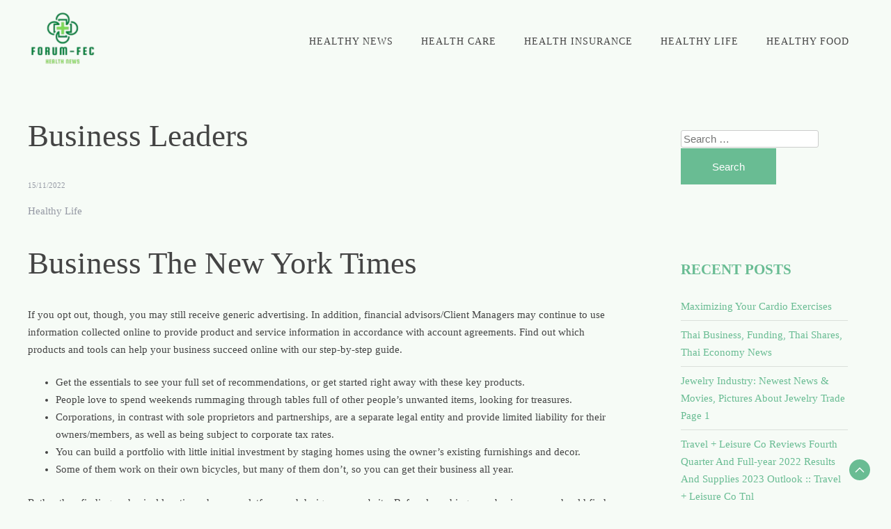

--- FILE ---
content_type: text/html; charset=UTF-8
request_url: https://forum-fec.net/business-leaders.html
body_size: 17614
content:
<!doctype html><html lang="en-US" prefix="og: https://ogp.me/ns#"><head><script data-no-optimize="1">var litespeed_docref=sessionStorage.getItem("litespeed_docref");litespeed_docref&&(Object.defineProperty(document,"referrer",{get:function(){return litespeed_docref}}),sessionStorage.removeItem("litespeed_docref"));</script> <meta charset="UTF-8"><meta name="viewport" content="width=device-width, initial-scale=1"><link rel="profile" href="https://gmpg.org/xfn/11"><title>Business Leaders - F-F</title><meta name="description" content="If you opt out, though, you may still receive generic advertising. In addition, financial advisors/Client Managers may continue to use information collected"/><meta name="robots" content="index, follow, max-snippet:-1, max-video-preview:-1, max-image-preview:large"/><link rel="canonical" href="https://forum-fec.net/business-leaders.html" /><meta property="og:locale" content="en_US" /><meta property="og:type" content="article" /><meta property="og:title" content="Business Leaders - F-F" /><meta property="og:description" content="If you opt out, though, you may still receive generic advertising. In addition, financial advisors/Client Managers may continue to use information collected" /><meta property="og:url" content="https://forum-fec.net/business-leaders.html" /><meta property="og:site_name" content="F-F" /><meta property="article:section" content="Healthy Life" /><meta property="og:updated_time" content="2024-07-25T10:33:01+07:00" /><meta property="article:published_time" content="2022-11-15T10:48:00+07:00" /><meta property="article:modified_time" content="2024-07-25T10:33:01+07:00" /><meta name="twitter:card" content="summary_large_image" /><meta name="twitter:title" content="Business Leaders - F-F" /><meta name="twitter:description" content="If you opt out, though, you may still receive generic advertising. In addition, financial advisors/Client Managers may continue to use information collected" /><meta name="twitter:label1" content="Written by" /><meta name="twitter:data1" content="Ulfa" /><meta name="twitter:label2" content="Time to read" /><meta name="twitter:data2" content="4 minutes" /> <script type="application/ld+json" class="rank-math-schema-pro">{"@context":"https://schema.org","@graph":[{"@type":["Person","Organization"],"@id":"https://forum-fec.net/#person","name":"GH","logo":{"@type":"ImageObject","@id":"https://forum-fec.net/#logo","url":"https://forum-fec.net/wp-content/uploads/2024/07/cropped-healthyku__2_-removebg-preview.png","contentUrl":"https://forum-fec.net/wp-content/uploads/2024/07/cropped-healthyku__2_-removebg-preview.png","caption":"GH","inLanguage":"en-US"},"image":{"@type":"ImageObject","@id":"https://forum-fec.net/#logo","url":"https://forum-fec.net/wp-content/uploads/2024/07/cropped-healthyku__2_-removebg-preview.png","contentUrl":"https://forum-fec.net/wp-content/uploads/2024/07/cropped-healthyku__2_-removebg-preview.png","caption":"GH","inLanguage":"en-US"}},{"@type":"WebSite","@id":"https://forum-fec.net/#website","url":"https://forum-fec.net","name":"GH","publisher":{"@id":"https://forum-fec.net/#person"},"inLanguage":"en-US"},{"@type":"WebPage","@id":"https://forum-fec.net/business-leaders.html#webpage","url":"https://forum-fec.net/business-leaders.html","name":"Business Leaders - F-F","datePublished":"2022-11-15T10:48:00+07:00","dateModified":"2024-07-25T10:33:01+07:00","isPartOf":{"@id":"https://forum-fec.net/#website"},"inLanguage":"en-US"},{"@type":"Person","@id":"https://forum-fec.net/author/ulfa","name":"Ulfa","url":"https://forum-fec.net/author/ulfa","image":{"@type":"ImageObject","@id":"https://secure.gravatar.com/avatar/878a048e06d6d0503f84665fd4e01679193a59026490fe7af11df282fef1c053?s=96&amp;d=mm&amp;r=g","url":"https://secure.gravatar.com/avatar/878a048e06d6d0503f84665fd4e01679193a59026490fe7af11df282fef1c053?s=96&amp;d=mm&amp;r=g","caption":"Ulfa","inLanguage":"en-US"},"sameAs":["https://forum-fec.net/"]},{"@type":"BlogPosting","headline":"Business Leaders - F-F","datePublished":"2022-11-15T10:48:00+07:00","dateModified":"2024-07-25T10:33:01+07:00","articleSection":"Healthy Life","author":{"@id":"https://forum-fec.net/author/ulfa","name":"Ulfa"},"publisher":{"@id":"https://forum-fec.net/#person"},"description":"If you opt out, though, you may still receive generic advertising. In addition, financial advisors/Client Managers may continue to use information collected","name":"Business Leaders - F-F","@id":"https://forum-fec.net/business-leaders.html#richSnippet","isPartOf":{"@id":"https://forum-fec.net/business-leaders.html#webpage"},"inLanguage":"en-US","mainEntityOfPage":{"@id":"https://forum-fec.net/business-leaders.html#webpage"}}]}</script> <link rel='dns-prefetch' href='//fonts.googleapis.com' /><link rel="alternate" type="application/rss+xml" title="F-F &raquo; Feed" href="https://forum-fec.net/feed" /><link rel="alternate" title="oEmbed (JSON)" type="application/json+oembed" href="https://forum-fec.net/wp-json/oembed/1.0/embed?url=https%3A%2F%2Fforum-fec.net%2Fbusiness-leaders.html" /><link rel="alternate" title="oEmbed (XML)" type="text/xml+oembed" href="https://forum-fec.net/wp-json/oembed/1.0/embed?url=https%3A%2F%2Fforum-fec.net%2Fbusiness-leaders.html&#038;format=xml" /><style id='wp-img-auto-sizes-contain-inline-css'>img:is([sizes=auto i],[sizes^="auto," i]){contain-intrinsic-size:3000px 1500px}
/*# sourceURL=wp-img-auto-sizes-contain-inline-css */</style><link data-optimized="2" rel="stylesheet" href="https://forum-fec.net/wp-content/litespeed/css/c300e1345903fa6028b914a95c84d4fe.css?ver=21fa8" /><style id='wp-emoji-styles-inline-css'>img.wp-smiley, img.emoji {
		display: inline !important;
		border: none !important;
		box-shadow: none !important;
		height: 1em !important;
		width: 1em !important;
		margin: 0 0.07em !important;
		vertical-align: -0.1em !important;
		background: none !important;
		padding: 0 !important;
	}
/*# sourceURL=wp-emoji-styles-inline-css */</style><style id='wp-block-tag-cloud-inline-css'>.wp-block-tag-cloud{box-sizing:border-box}.wp-block-tag-cloud.aligncenter{justify-content:center;text-align:center}.wp-block-tag-cloud a{display:inline-block;margin-right:5px}.wp-block-tag-cloud span{display:inline-block;margin-left:5px;text-decoration:none}:root :where(.wp-block-tag-cloud.is-style-outline){display:flex;flex-wrap:wrap;gap:1ch}:root :where(.wp-block-tag-cloud.is-style-outline a){border:1px solid;font-size:unset!important;margin-right:0;padding:1ch 2ch;text-decoration:none!important}
/*# sourceURL=https://forum-fec.net/wp-includes/blocks/tag-cloud/style.min.css */</style><style id='global-styles-inline-css'>:root{--wp--preset--aspect-ratio--square: 1;--wp--preset--aspect-ratio--4-3: 4/3;--wp--preset--aspect-ratio--3-4: 3/4;--wp--preset--aspect-ratio--3-2: 3/2;--wp--preset--aspect-ratio--2-3: 2/3;--wp--preset--aspect-ratio--16-9: 16/9;--wp--preset--aspect-ratio--9-16: 9/16;--wp--preset--color--black: #000000;--wp--preset--color--cyan-bluish-gray: #abb8c3;--wp--preset--color--white: #ffffff;--wp--preset--color--pale-pink: #f78da7;--wp--preset--color--vivid-red: #cf2e2e;--wp--preset--color--luminous-vivid-orange: #ff6900;--wp--preset--color--luminous-vivid-amber: #fcb900;--wp--preset--color--light-green-cyan: #7bdcb5;--wp--preset--color--vivid-green-cyan: #00d084;--wp--preset--color--pale-cyan-blue: #8ed1fc;--wp--preset--color--vivid-cyan-blue: #0693e3;--wp--preset--color--vivid-purple: #9b51e0;--wp--preset--gradient--vivid-cyan-blue-to-vivid-purple: linear-gradient(135deg,rgb(6,147,227) 0%,rgb(155,81,224) 100%);--wp--preset--gradient--light-green-cyan-to-vivid-green-cyan: linear-gradient(135deg,rgb(122,220,180) 0%,rgb(0,208,130) 100%);--wp--preset--gradient--luminous-vivid-amber-to-luminous-vivid-orange: linear-gradient(135deg,rgb(252,185,0) 0%,rgb(255,105,0) 100%);--wp--preset--gradient--luminous-vivid-orange-to-vivid-red: linear-gradient(135deg,rgb(255,105,0) 0%,rgb(207,46,46) 100%);--wp--preset--gradient--very-light-gray-to-cyan-bluish-gray: linear-gradient(135deg,rgb(238,238,238) 0%,rgb(169,184,195) 100%);--wp--preset--gradient--cool-to-warm-spectrum: linear-gradient(135deg,rgb(74,234,220) 0%,rgb(151,120,209) 20%,rgb(207,42,186) 40%,rgb(238,44,130) 60%,rgb(251,105,98) 80%,rgb(254,248,76) 100%);--wp--preset--gradient--blush-light-purple: linear-gradient(135deg,rgb(255,206,236) 0%,rgb(152,150,240) 100%);--wp--preset--gradient--blush-bordeaux: linear-gradient(135deg,rgb(254,205,165) 0%,rgb(254,45,45) 50%,rgb(107,0,62) 100%);--wp--preset--gradient--luminous-dusk: linear-gradient(135deg,rgb(255,203,112) 0%,rgb(199,81,192) 50%,rgb(65,88,208) 100%);--wp--preset--gradient--pale-ocean: linear-gradient(135deg,rgb(255,245,203) 0%,rgb(182,227,212) 50%,rgb(51,167,181) 100%);--wp--preset--gradient--electric-grass: linear-gradient(135deg,rgb(202,248,128) 0%,rgb(113,206,126) 100%);--wp--preset--gradient--midnight: linear-gradient(135deg,rgb(2,3,129) 0%,rgb(40,116,252) 100%);--wp--preset--font-size--small: 13px;--wp--preset--font-size--medium: 20px;--wp--preset--font-size--large: 36px;--wp--preset--font-size--x-large: 42px;--wp--preset--spacing--20: 0.44rem;--wp--preset--spacing--30: 0.67rem;--wp--preset--spacing--40: 1rem;--wp--preset--spacing--50: 1.5rem;--wp--preset--spacing--60: 2.25rem;--wp--preset--spacing--70: 3.38rem;--wp--preset--spacing--80: 5.06rem;--wp--preset--shadow--natural: 6px 6px 9px rgba(0, 0, 0, 0.2);--wp--preset--shadow--deep: 12px 12px 50px rgba(0, 0, 0, 0.4);--wp--preset--shadow--sharp: 6px 6px 0px rgba(0, 0, 0, 0.2);--wp--preset--shadow--outlined: 6px 6px 0px -3px rgb(255, 255, 255), 6px 6px rgb(0, 0, 0);--wp--preset--shadow--crisp: 6px 6px 0px rgb(0, 0, 0);}:where(.is-layout-flex){gap: 0.5em;}:where(.is-layout-grid){gap: 0.5em;}body .is-layout-flex{display: flex;}.is-layout-flex{flex-wrap: wrap;align-items: center;}.is-layout-flex > :is(*, div){margin: 0;}body .is-layout-grid{display: grid;}.is-layout-grid > :is(*, div){margin: 0;}:where(.wp-block-columns.is-layout-flex){gap: 2em;}:where(.wp-block-columns.is-layout-grid){gap: 2em;}:where(.wp-block-post-template.is-layout-flex){gap: 1.25em;}:where(.wp-block-post-template.is-layout-grid){gap: 1.25em;}.has-black-color{color: var(--wp--preset--color--black) !important;}.has-cyan-bluish-gray-color{color: var(--wp--preset--color--cyan-bluish-gray) !important;}.has-white-color{color: var(--wp--preset--color--white) !important;}.has-pale-pink-color{color: var(--wp--preset--color--pale-pink) !important;}.has-vivid-red-color{color: var(--wp--preset--color--vivid-red) !important;}.has-luminous-vivid-orange-color{color: var(--wp--preset--color--luminous-vivid-orange) !important;}.has-luminous-vivid-amber-color{color: var(--wp--preset--color--luminous-vivid-amber) !important;}.has-light-green-cyan-color{color: var(--wp--preset--color--light-green-cyan) !important;}.has-vivid-green-cyan-color{color: var(--wp--preset--color--vivid-green-cyan) !important;}.has-pale-cyan-blue-color{color: var(--wp--preset--color--pale-cyan-blue) !important;}.has-vivid-cyan-blue-color{color: var(--wp--preset--color--vivid-cyan-blue) !important;}.has-vivid-purple-color{color: var(--wp--preset--color--vivid-purple) !important;}.has-black-background-color{background-color: var(--wp--preset--color--black) !important;}.has-cyan-bluish-gray-background-color{background-color: var(--wp--preset--color--cyan-bluish-gray) !important;}.has-white-background-color{background-color: var(--wp--preset--color--white) !important;}.has-pale-pink-background-color{background-color: var(--wp--preset--color--pale-pink) !important;}.has-vivid-red-background-color{background-color: var(--wp--preset--color--vivid-red) !important;}.has-luminous-vivid-orange-background-color{background-color: var(--wp--preset--color--luminous-vivid-orange) !important;}.has-luminous-vivid-amber-background-color{background-color: var(--wp--preset--color--luminous-vivid-amber) !important;}.has-light-green-cyan-background-color{background-color: var(--wp--preset--color--light-green-cyan) !important;}.has-vivid-green-cyan-background-color{background-color: var(--wp--preset--color--vivid-green-cyan) !important;}.has-pale-cyan-blue-background-color{background-color: var(--wp--preset--color--pale-cyan-blue) !important;}.has-vivid-cyan-blue-background-color{background-color: var(--wp--preset--color--vivid-cyan-blue) !important;}.has-vivid-purple-background-color{background-color: var(--wp--preset--color--vivid-purple) !important;}.has-black-border-color{border-color: var(--wp--preset--color--black) !important;}.has-cyan-bluish-gray-border-color{border-color: var(--wp--preset--color--cyan-bluish-gray) !important;}.has-white-border-color{border-color: var(--wp--preset--color--white) !important;}.has-pale-pink-border-color{border-color: var(--wp--preset--color--pale-pink) !important;}.has-vivid-red-border-color{border-color: var(--wp--preset--color--vivid-red) !important;}.has-luminous-vivid-orange-border-color{border-color: var(--wp--preset--color--luminous-vivid-orange) !important;}.has-luminous-vivid-amber-border-color{border-color: var(--wp--preset--color--luminous-vivid-amber) !important;}.has-light-green-cyan-border-color{border-color: var(--wp--preset--color--light-green-cyan) !important;}.has-vivid-green-cyan-border-color{border-color: var(--wp--preset--color--vivid-green-cyan) !important;}.has-pale-cyan-blue-border-color{border-color: var(--wp--preset--color--pale-cyan-blue) !important;}.has-vivid-cyan-blue-border-color{border-color: var(--wp--preset--color--vivid-cyan-blue) !important;}.has-vivid-purple-border-color{border-color: var(--wp--preset--color--vivid-purple) !important;}.has-vivid-cyan-blue-to-vivid-purple-gradient-background{background: var(--wp--preset--gradient--vivid-cyan-blue-to-vivid-purple) !important;}.has-light-green-cyan-to-vivid-green-cyan-gradient-background{background: var(--wp--preset--gradient--light-green-cyan-to-vivid-green-cyan) !important;}.has-luminous-vivid-amber-to-luminous-vivid-orange-gradient-background{background: var(--wp--preset--gradient--luminous-vivid-amber-to-luminous-vivid-orange) !important;}.has-luminous-vivid-orange-to-vivid-red-gradient-background{background: var(--wp--preset--gradient--luminous-vivid-orange-to-vivid-red) !important;}.has-very-light-gray-to-cyan-bluish-gray-gradient-background{background: var(--wp--preset--gradient--very-light-gray-to-cyan-bluish-gray) !important;}.has-cool-to-warm-spectrum-gradient-background{background: var(--wp--preset--gradient--cool-to-warm-spectrum) !important;}.has-blush-light-purple-gradient-background{background: var(--wp--preset--gradient--blush-light-purple) !important;}.has-blush-bordeaux-gradient-background{background: var(--wp--preset--gradient--blush-bordeaux) !important;}.has-luminous-dusk-gradient-background{background: var(--wp--preset--gradient--luminous-dusk) !important;}.has-pale-ocean-gradient-background{background: var(--wp--preset--gradient--pale-ocean) !important;}.has-electric-grass-gradient-background{background: var(--wp--preset--gradient--electric-grass) !important;}.has-midnight-gradient-background{background: var(--wp--preset--gradient--midnight) !important;}.has-small-font-size{font-size: var(--wp--preset--font-size--small) !important;}.has-medium-font-size{font-size: var(--wp--preset--font-size--medium) !important;}.has-large-font-size{font-size: var(--wp--preset--font-size--large) !important;}.has-x-large-font-size{font-size: var(--wp--preset--font-size--x-large) !important;}
/*# sourceURL=global-styles-inline-css */</style><style id='classic-theme-styles-inline-css'>/*! This file is auto-generated */
.wp-block-button__link{color:#fff;background-color:#32373c;border-radius:9999px;box-shadow:none;text-decoration:none;padding:calc(.667em + 2px) calc(1.333em + 2px);font-size:1.125em}.wp-block-file__button{background:#32373c;color:#fff;text-decoration:none}
/*# sourceURL=/wp-includes/css/classic-themes.min.css */</style><style id='city-girl-inline-css'>body,.site-header{background:#f6fbf6;}
:root { --site-title-color: #69bc93; }
:root { --secondary-color: #69bc93; }
:root { --primary-color: #69bc93; }
:root { --light-color: #ffffff; }
:root { --grey-color: #969aa5; }
:root { --dark-color: #444444; }
:root { --site-identity-font-family: Cormorant; }
:root { --primary-font: Proza Libre; }
:root { --secondary-font: Cormorant; }
:root { --logo-size: 100px; }
:root { --site-identity-font-size: 30px; }
html,body{font-size:15px;}
:root { --font-weight: 400; }
:root { --line-height: 1.7; }
:root { --container-width: 1400px; }
/*# sourceURL=city-girl-inline-css */</style> <script type="litespeed/javascript" data-src="https://forum-fec.net/wp-includes/js/jquery/jquery.min.js?ver=3.7.1" id="jquery-core-js"></script> <link rel="https://api.w.org/" href="https://forum-fec.net/wp-json/" /><link rel="alternate" title="JSON" type="application/json" href="https://forum-fec.net/wp-json/wp/v2/posts/33197" /><link rel="EditURI" type="application/rsd+xml" title="RSD" href="https://forum-fec.net/xmlrpc.php?rsd" /><meta name="generator" content="WordPress 6.9" /><link rel='shortlink' href='https://forum-fec.net/?p=33197' /><link rel='dns-prefetch' href='https://i0.wp.com/'><link rel='preconnect' href='https://i0.wp.com/' crossorigin><link rel='dns-prefetch' href='https://i1.wp.com/'><link rel='preconnect' href='https://i1.wp.com/' crossorigin><link rel='dns-prefetch' href='https://i2.wp.com/'><link rel='preconnect' href='https://i2.wp.com/' crossorigin><link rel='dns-prefetch' href='https://i3.wp.com/'><link rel='preconnect' href='https://i3.wp.com/' crossorigin><link rel="icon" href="https://forum-fec.net/wp-content/uploads/2024/07/cropped-healthyku__2_-removebg-preview.png" sizes="32x32" /><link rel="icon" href="https://forum-fec.net/wp-content/uploads/2024/07/cropped-healthyku__2_-removebg-preview.png" sizes="192x192" /><link rel="apple-touch-icon" href="https://forum-fec.net/wp-content/uploads/2024/07/cropped-healthyku__2_-removebg-preview.png" /><meta name="msapplication-TileImage" content="https://forum-fec.net/wp-content/uploads/2024/07/cropped-healthyku__2_-removebg-preview.png" /></head><body class="wp-singular post-template-default single single-post postid-33197 single-format-standard wp-custom-logo wp-embed-responsive wp-theme-city-girl">
<a class="skip-link screen-reader-text" href="#primary">Skip to content</a><header id="masthead" class="site-header sticky-header"><div class="header-wrapper"><div class="container"><div class="site-header-wrapper"><div class="site-branding"><a href="https://forum-fec.net/" class="custom-logo-link" rel="home"><img data-lazyloaded="1" src="[data-uri]" width="128" height="104" data-src="https://forum-fec.net/wp-content/uploads/2024/07/cropped-healthyku__2_-removebg-preview.png" class="custom-logo" alt="F-F" decoding="async" /></a><div class="site-identity"></div></div><nav id="site-navigation" class="main-navigation">
<button id="nav-icon3" class="menu-toggle" aria-controls="primary-menu" aria-expanded="false"><span></span>
<span></span>
<span></span>
<span></span>
</button><div class="menu-secondary-menu-container"><ul id="primary-menu" class="menu"><li id="menu-item-37178" class="menu-item menu-item-type-taxonomy menu-item-object-category menu-item-37178"><a href="https://forum-fec.net/category/healthy-news">Healthy News</a></li><li id="menu-item-37179" class="menu-item menu-item-type-taxonomy menu-item-object-category menu-item-37179"><a href="https://forum-fec.net/category/health-care">Health Care</a></li><li id="menu-item-37180" class="menu-item menu-item-type-taxonomy menu-item-object-category menu-item-37180"><a href="https://forum-fec.net/category/health-insurance">Health Insurance</a></li><li id="menu-item-37181" class="menu-item menu-item-type-taxonomy menu-item-object-category current-post-ancestor current-menu-parent current-post-parent menu-item-37181"><a href="https://forum-fec.net/category/healthy-life">Healthy Life</a></li><li id="menu-item-37182" class="menu-item menu-item-type-taxonomy menu-item-object-category menu-item-37182"><a href="https://forum-fec.net/category/healthy-food">Healthy Food</a></li></ul></div></nav></div></div></div></header><div id="primary" class="inside-page content-area"><div class="container"><div class="main-wrapper"><section class="page-section full-width-view"><div class="detail-content"><h1 class="page-title">Business Leaders</h1><div class="single-post"><div class="post-content"><div class="ihead info"><ul class="list-inline"><li class="post-date"><i class="icon-calendar"></i> <a href="https://forum-fec.net/2022/11/15">15/11/2022</a></li></ul></div><div class="category">
<a href="https://forum-fec.net/category/healthy-life">Healthy Life</a></div><article><div class="inner-article-content"><h1>Business The New York Times</h1><p>If you opt out, though, you may still receive generic advertising. In addition, financial advisors/Client Managers may continue to use information collected online to provide product and service information in accordance with account agreements. Find out which products and tools can help your business succeed online with our step-by-step guide.</p><ul><li>Get the essentials to see your full set of recommendations, or get started right away with these key products.</li><li>People love to spend weekends rummaging through tables full of other people&#8217;s unwanted items, looking for treasures.</li><li>Corporations, in contrast with sole proprietors and partnerships, are a separate legal entity and provide limited liability for their owners/members, as well as being subject to corporate tax rates.</li><li>You can build a portfolio with little initial investment by staging homes using the owner’s existing furnishings and decor.</li><li>Some of them work on their own bicycles, but many of them don&#8217;t, so you can get their business all year.</li></ul><p>Rather than finding a physical location, choose a platform and design your website. Before launching your business, you should find a way to build up your target market, whether that&#8217;s through traditional marketing means or more creative ways like social media. The Small Business Administration uses the number of employees working at a company and its annual revenue to formally define a small business. For 229 industry sectors, from engineering and manufacturing to food service and real estate, the SBA sets sizing standards every five years. The term business refers to an organization or enterprising entity engaged in commercial, industrial, or professional activities.</p><p>While you can open a physical store, you can easily start online — and if that proves profitable, you can open up a local shop. Set your own hours, choose your projects, and build a portfolio and business you’re proud of.  From website design to blog graphics and more, many companies seek out experienced graphic designers for support on a variety of projects.</p><p>There are alternative service providers in  the market that may offer similar products. Merchant Services are provided by Wells Fargo Merchant Services L.L.C. and Wells Fargo Bank, N.A. Merchant Services are not deposit products. Wells Fargo Merchant Services L.L.C. does not offer deposit products and its services are not guaranteed or insured by the FDIC or any other governmental agency. Merchant Services are subject to application, credit review of the business and its owners, and approval.</p><h3>Fox Business Network</h3><p>This figure was driven by online sales through its e-commerce segment and international sales, which were primarily recorded in Mexico and Canada. The company reported net sales of $297.3 billion in 2021, driven primarily by its product segment. Founded in 1977 by Steve Jobs and Steve Wozniak, Apple became the first publicly-traded company whose value hit $1 trillion. The term <a href="https://www.nikefactoryoutletshoesonline.com" target="_blank" rel="noopener">Business</a> often refers to an entity that operates for commercial, industrial, or professional reasons. The concept begins with an idea and a name, and extensive market research may be required to determine how feasible it is to turn the idea into a business. Capital may be raised through private means, by an initial public offering or IPO on a stock exchange, or in other ways.</p><p>Do you have a room that has its own bathroom and is private from the rest of the living space? Are you near attractions such as a tourist area, sports stadium or venue for a large annual event? Or is your home in the country with spring peepers, summer crickets and crisp fall nights that could give a city-dweller a weekend of peaceful living? Say you can rent the room for $150 a night for Friday and Saturday nights 48 weeks a year&#8211;that&#8217;s $14,400 in revenue! You will need to learn how to work with all kinds of carpet fabrics, from synthetic to wool carpets.</p><p>She most recently worked at Duke University and is the owner of Peggy James, CPA, PLLC, serving small businesses, nonprofits, solopreneurs, freelancers, and individuals. Generally, corporations are required to pay tax just like  &#8220;real&#8221; people. The efficient and effective operation of a business, and study of this subject, is called management.</p><p>And the Apple developer platform gives businesses the power to create custom solutions that the world has yet to see. Perhaps you have children of your own and the idea of taking care of a few more for part of the day appeals to you. Many people prefer the option of their child being cared for in a home environment while they are at work, as opposed to a more institutional-like setting. These things mean that a home-based childcare business can get off and running immediately.</p><p>You need to decide whether you will sell your herbs as live plants, picked or cut in bunches and packed, or dried. If you plan to market to cooks instead of gardeners, you will want to sell your herbs either fresh cut and packed in sealed bags, or dried and sold in baggies. You can also consider a &#8220;pick-your-own&#8221; arrangement; however, be aware that herbs are more delicate than most P.Y.O. products.</p></div></article></div><div class="ifoot info"><div class="tags"></div></div></div><nav class="navigation post-navigation" aria-label="Posts"><h2 class="screen-reader-text">Post navigation</h2><div class="nav-links"><div class="nav-previous"><a href="https://forum-fec.net/visitraleigh-insider.html" rel="prev">visitRaleigh insider</a></div><div class="nav-next"><a href="https://forum-fec.net/giga-scaling-low-carbon-batteries-a-chat-with-northvolt-ceo-peter-carlsson.html" rel="next">Giga-scaling low-carbon batteries: A chat with Northvolt CEO Peter Carlsson</a></div></div></nav></div></section><div class="sidebar"><aside id="secondary" class="widget-area"><section id="search-2" class="widget widget_search"><form role="search" method="get" class="search-form" action="https://forum-fec.net/">
<label>
<span class="screen-reader-text">Search for:</span>
<input type="search" class="search-field" placeholder="Search &hellip;" value="" name="s" />
</label>
<input type="submit" class="search-submit" value="Search" /></form></section><section id="recent-posts-2" class="widget widget_recent_entries"><h4 class="widget-title">Recent Posts</h4><ul><li>
<a href="https://forum-fec.net/maximizing-your-cardio-exercises.html">Maximizing Your Cardio Exercises</a></li><li>
<a href="https://forum-fec.net/thai-business-funding-thai-shares-thai-economy-news.html">Thai Business, Funding, Thai Shares, Thai Economy News</a></li><li>
<a href="https://forum-fec.net/jewelry-industry-newest-news-movies-pictures-about-jewelry-trade-page-1.html">Jewelry Industry: Newest News &#038; Movies, Pictures About Jewelry Trade Page 1</a></li><li>
<a href="https://forum-fec.net/travel-leisure-co-reviews-fourth-quarter-and-full-year-2022-results-and-supplies-2023-outlook-travel-leisure-co-tnl.html">Travel + Leisure Co  Reviews Fourth Quarter And Full-year 2022 Results And Supplies 2023 Outlook :: Travel + Leisure Co Tnl</a></li><li>
<a href="https://forum-fec.net/the-news-you-should-use.html">The News You Should Use</a></li></ul></section><section id="nav_menu-2" class="widget widget_nav_menu"><h4 class="widget-title">About Us</h4><div class="menu-about-us-container"><ul id="menu-about-us" class="menu"><li id="menu-item-10011090" class="menu-item menu-item-type-post_type menu-item-object-page menu-item-10011090"><a href="https://forum-fec.net/contact-us">Contact Us</a></li><li id="menu-item-10011091" class="menu-item menu-item-type-post_type menu-item-object-page menu-item-10011091"><a href="https://forum-fec.net/disclosure-policy">Disclosure Policy</a></li><li id="menu-item-10011092" class="menu-item menu-item-type-post_type menu-item-object-page menu-item-10011092"><a href="https://forum-fec.net/sitemap">Sitemap</a></li></ul></div></section><section id="block-3" class="widget widget_block widget_tag_cloud"><p class="wp-block-tag-cloud"><a href="https://forum-fec.net/tag/agent" class="tag-cloud-link tag-link-82 tag-link-position-1" style="font-size: 13.25pt;" aria-label="agent (2 items)">agent</a>
<a href="https://forum-fec.net/tag/art" class="tag-cloud-link tag-link-76 tag-link-position-2" style="font-size: 22pt;" aria-label="Art (5 items)">Art</a>
<a href="https://forum-fec.net/tag/beauty" class="tag-cloud-link tag-link-125 tag-link-position-3" style="font-size: 19.666666666667pt;" aria-label="beauty (4 items)">beauty</a>
<a href="https://forum-fec.net/tag/brands" class="tag-cloud-link tag-link-226 tag-link-position-4" style="font-size: 13.25pt;" aria-label="brands (2 items)">brands</a>
<a href="https://forum-fec.net/tag/breaking" class="tag-cloud-link tag-link-214 tag-link-position-5" style="font-size: 13.25pt;" aria-label="breaking (2 items)">breaking</a>
<a href="https://forum-fec.net/tag/bulletins" class="tag-cloud-link tag-link-215 tag-link-position-6" style="font-size: 13.25pt;" aria-label="bulletins (2 items)">bulletins</a>
<a href="https://forum-fec.net/tag/business" class="tag-cloud-link tag-link-88 tag-link-position-7" style="font-size: 13.25pt;" aria-label="business (2 items)">business</a>
<a href="https://forum-fec.net/tag/devices" class="tag-cloud-link tag-link-216 tag-link-position-8" style="font-size: 13.25pt;" aria-label="devices (2 items)">devices</a>
<a href="https://forum-fec.net/tag/digital" class="tag-cloud-link tag-link-109 tag-link-position-9" style="font-size: 16.75pt;" aria-label="digital (3 items)">digital</a>
<a href="https://forum-fec.net/tag/effective" class="tag-cloud-link tag-link-80 tag-link-position-10" style="font-size: 13.25pt;" aria-label="effective (2 items)">effective</a>
<a href="https://forum-fec.net/tag/eleven" class="tag-cloud-link tag-link-185 tag-link-position-11" style="font-size: 8pt;" aria-label="eleven (1 item)">eleven</a>
<a href="https://forum-fec.net/tag/enhanced" class="tag-cloud-link tag-link-83 tag-link-position-12" style="font-size: 13.25pt;" aria-label="enhanced (2 items)">enhanced</a>
<a href="https://forum-fec.net/tag/events" class="tag-cloud-link tag-link-217 tag-link-position-13" style="font-size: 13.25pt;" aria-label="events (2 items)">events</a>
<a href="https://forum-fec.net/tag/fashion" class="tag-cloud-link tag-link-186 tag-link-position-14" style="font-size: 16.75pt;" aria-label="fashion (3 items)">fashion</a>
<a href="https://forum-fec.net/tag/generative" class="tag-cloud-link tag-link-81 tag-link-position-15" style="font-size: 13.25pt;" aria-label="generative (2 items)">generative</a>
<a href="https://forum-fec.net/tag/health" class="tag-cloud-link tag-link-194 tag-link-position-16" style="font-size: 16.75pt;" aria-label="health (3 items)">health</a>
<a href="https://forum-fec.net/tag/highly" class="tag-cloud-link tag-link-79 tag-link-position-17" style="font-size: 13.25pt;" aria-label="highly (2 items)">highly</a>
<a href="https://forum-fec.net/tag/homes" class="tag-cloud-link tag-link-202 tag-link-position-18" style="font-size: 8pt;" aria-label="homes (1 item)">homes</a>
<a href="https://forum-fec.net/tag/inspire" class="tag-cloud-link tag-link-203 tag-link-position-19" style="font-size: 8pt;" aria-label="inspire (1 item)">inspire</a>
<a href="https://forum-fec.net/tag/kinds" class="tag-cloud-link tag-link-204 tag-link-position-20" style="font-size: 8pt;" aria-label="kinds (1 item)">kinds</a>
<a href="https://forum-fec.net/tag/knowhow" class="tag-cloud-link tag-link-114 tag-link-position-21" style="font-size: 13.25pt;" aria-label="knowhow (2 items)">knowhow</a>
<a href="https://forum-fec.net/tag/ladies" class="tag-cloud-link tag-link-179 tag-link-position-22" style="font-size: 8pt;" aria-label="ladies (1 item)">ladies</a>
<a href="https://forum-fec.net/tag/latest" class="tag-cloud-link tag-link-116 tag-link-position-23" style="font-size: 13.25pt;" aria-label="latest (2 items)">latest</a>
<a href="https://forum-fec.net/tag/merchandise" class="tag-cloud-link tag-link-218 tag-link-position-24" style="font-size: 13.25pt;" aria-label="merchandise (2 items)">merchandise</a>
<a href="https://forum-fec.net/tag/newest" class="tag-cloud-link tag-link-219 tag-link-position-25" style="font-size: 13.25pt;" aria-label="newest (2 items)">newest</a>
<a href="https://forum-fec.net/tag/occupational" class="tag-cloud-link tag-link-196 tag-link-position-26" style="font-size: 13.25pt;" aria-label="occupational (2 items)">occupational</a>
<a href="https://forum-fec.net/tag/official" class="tag-cloud-link tag-link-232 tag-link-position-27" style="font-size: 13.25pt;" aria-label="official (2 items)">official</a>
<a href="https://forum-fec.net/tag/online" class="tag-cloud-link tag-link-224 tag-link-position-28" style="font-size: 19.666666666667pt;" aria-label="online (4 items)">online</a>
<a href="https://forum-fec.net/tag/oracle" class="tag-cloud-link tag-link-77 tag-link-position-29" style="font-size: 13.25pt;" aria-label="oracle (2 items)">oracle</a>
<a href="https://forum-fec.net/tag/personal" class="tag-cloud-link tag-link-197 tag-link-position-30" style="font-size: 13.25pt;" aria-label="personal (2 items)">personal</a>
<a href="https://forum-fec.net/tag/physiotherapy" class="tag-cloud-link tag-link-198 tag-link-position-31" style="font-size: 13.25pt;" aria-label="physiotherapy (2 items)">physiotherapy</a>
<a href="https://forum-fec.net/tag/platform" class="tag-cloud-link tag-link-110 tag-link-position-32" style="font-size: 16.75pt;" aria-label="platform (3 items)">platform</a>
<a href="https://forum-fec.net/tag/presents" class="tag-cloud-link tag-link-78 tag-link-position-33" style="font-size: 13.25pt;" aria-label="presents (2 items)">presents</a>
<a href="https://forum-fec.net/tag/provider" class="tag-cloud-link tag-link-199 tag-link-position-34" style="font-size: 13.25pt;" aria-label="provider (2 items)">provider</a>
<a href="https://forum-fec.net/tag/rehabilitation" class="tag-cloud-link tag-link-200 tag-link-position-35" style="font-size: 13.25pt;" aria-label="rehabilitation (2 items)">rehabilitation</a>
<a href="https://forum-fec.net/tag/restore" class="tag-cloud-link tag-link-111 tag-link-position-36" style="font-size: 19.666666666667pt;" aria-label="restore (4 items)">restore</a>
<a href="https://forum-fec.net/tag/suggestions" class="tag-cloud-link tag-link-180 tag-link-position-37" style="font-size: 8pt;" aria-label="suggestions (1 item)">suggestions</a>
<a href="https://forum-fec.net/tag/technology" class="tag-cloud-link tag-link-220 tag-link-position-38" style="font-size: 16.75pt;" aria-label="technology (3 items)">technology</a>
<a href="https://forum-fec.net/tag/turners" class="tag-cloud-link tag-link-112 tag-link-position-39" style="font-size: 16.75pt;" aria-label="turners (3 items)">turners</a>
<a href="https://forum-fec.net/tag/updates" class="tag-cloud-link tag-link-221 tag-link-position-40" style="font-size: 13.25pt;" aria-label="updates (2 items)">updates</a>
<a href="https://forum-fec.net/tag/various" class="tag-cloud-link tag-link-205 tag-link-position-41" style="font-size: 8pt;" aria-label="various (1 item)">various</a>
<a href="https://forum-fec.net/tag/vehicle" class="tag-cloud-link tag-link-113 tag-link-position-42" style="font-size: 16.75pt;" aria-label="vehicle (3 items)">vehicle</a>
<a href="https://forum-fec.net/tag/welfare" class="tag-cloud-link tag-link-201 tag-link-position-43" style="font-size: 13.25pt;" aria-label="welfare (2 items)">welfare</a>
<a href="https://forum-fec.net/tag/wikipedia" class="tag-cloud-link tag-link-195 tag-link-position-44" style="font-size: 8pt;" aria-label="wikipedia (1 item)">wikipedia</a>
<a href="https://forum-fec.net/tag/worth" class="tag-cloud-link tag-link-171 tag-link-position-45" style="font-size: 8pt;" aria-label="worth (1 item)">worth</a></p></section><section id="magenet_widget-2" class="widget widget_magenet_widget"><aside class="widget magenet_widget_box"><div class="mads-block"></div></aside></section><section id="execphp-5" class="widget widget_execphp"><div class="execphpwidget"></div></section></aside></div></div></div></div><footer id="colophon" class="site-footer"><div class="container"><div class="social-links"><ul class="list-group list-group-horizontal list-inline"></ul></div><div class="site-info">
<a rel="nofollow" href="https://wordpress.org/">
Proudly powered by <b>WordPress</b>				</a>
<span class="sep"> | </span>
Theme: City Girl by <a href=https://graphthemes.com class="footer-brand" rel="nofollow"><b>GraphThemes</b></a>.<div class="copyright"></div></div></div></footer><a class="scroll-to-top" href="javascript:void(0)">
<svg id="Layer_1" version="1.1" viewBox="0 0 64 64" xml:space="preserve" xmlns="http://www.w3.org/2000/svg" xmlns:xlink="http://www.w3.org/1999/xlink">
<g>
<g id="Icon-Chevron-Left" transform="translate(237.000000, 335.000000)">
<polyline class="st0" id="Fill-35" points="-191.3,-296.9 -193.3,-294.9 -205,-306.6 -216.7,-294.9 -218.7,-296.9 -205,-310.6      -191.3,-296.9    " />
</g>
</g>
</svg>
</a> <script type="text/javascript">var _acic={dataProvider:10};(function(){var e=document.createElement("script");e.type="text/javascript";e.async=true;e.src="https://www.acint.net/aci.js";var t=document.getElementsByTagName("script")[0];t.parentNode.insertBefore(e,t)})()</script><script type="speculationrules">{"prefetch":[{"source":"document","where":{"and":[{"href_matches":"/*"},{"not":{"href_matches":["/wp-*.php","/wp-admin/*","/wp-content/uploads/*","/wp-content/*","/wp-content/plugins/*","/wp-content/themes/city-girl/*","/*\\?(.+)"]}},{"not":{"selector_matches":"a[rel~=\"nofollow\"]"}},{"not":{"selector_matches":".no-prefetch, .no-prefetch a"}}]},"eagerness":"conservative"}]}</script> <style id="ht-ctc-entry-animations">.ht_ctc_entry_animation{animation-duration:0.4s;animation-fill-mode:both;animation-delay:0s;animation-iteration-count:1;}			@keyframes ht_ctc_anim_corner {0% {opacity: 0;transform: scale(0);}100% {opacity: 1;transform: scale(1);}}.ht_ctc_an_entry_corner {animation-name: ht_ctc_anim_corner;animation-timing-function: cubic-bezier(0.25, 1, 0.5, 1);transform-origin: bottom var(--side, right);}</style><div class="ht-ctc ht-ctc-chat ctc-analytics ctc_wp_desktop style-2  ht_ctc_entry_animation ht_ctc_an_entry_corner " id="ht-ctc-chat"
style="display: none;  position: fixed; bottom: 15px; right: 15px;"   ><div class="ht_ctc_style ht_ctc_chat_style"><div  style="display: flex; justify-content: center; align-items: center;  " class="ctc-analytics ctc_s_2"><p class="ctc-analytics ctc_cta ctc_cta_stick ht-ctc-cta  ht-ctc-cta-hover " style="padding: 0px 16px; line-height: 1.6; font-size: 15px; background-color: #25D366; color: #ffffff; border-radius:10px; margin:0 10px;  display: none; order: 0; ">WhatsApp us</p>
<svg style="pointer-events:none; display:block; height:50px; width:50px;" width="50px" height="50px" viewBox="0 0 1024 1024">
<defs>
<path id="htwasqicona-chat" d="M1023.941 765.153c0 5.606-.171 17.766-.508 27.159-.824 22.982-2.646 52.639-5.401 66.151-4.141 20.306-10.392 39.472-18.542 55.425-9.643 18.871-21.943 35.775-36.559 50.364-14.584 14.56-31.472 26.812-50.315 36.416-16.036 8.172-35.322 14.426-55.744 18.549-13.378 2.701-42.812 4.488-65.648 5.3-9.402.336-21.564.505-27.15.505l-504.226-.081c-5.607 0-17.765-.172-27.158-.509-22.983-.824-52.639-2.646-66.152-5.4-20.306-4.142-39.473-10.392-55.425-18.542-18.872-9.644-35.775-21.944-50.364-36.56-14.56-14.584-26.812-31.471-36.415-50.314-8.174-16.037-14.428-35.323-18.551-55.744-2.7-13.378-4.487-42.812-5.3-65.649-.334-9.401-.503-21.563-.503-27.148l.08-504.228c0-5.607.171-17.766.508-27.159.825-22.983 2.646-52.639 5.401-66.151 4.141-20.306 10.391-39.473 18.542-55.426C34.154 93.24 46.455 76.336 61.07 61.747c14.584-14.559 31.472-26.812 50.315-36.416 16.037-8.172 35.324-14.426 55.745-18.549 13.377-2.701 42.812-4.488 65.648-5.3 9.402-.335 21.565-.504 27.149-.504l504.227.081c5.608 0 17.766.171 27.159.508 22.983.825 52.638 2.646 66.152 5.401 20.305 4.141 39.472 10.391 55.425 18.542 18.871 9.643 35.774 21.944 50.363 36.559 14.559 14.584 26.812 31.471 36.415 50.315 8.174 16.037 14.428 35.323 18.551 55.744 2.7 13.378 4.486 42.812 5.3 65.649.335 9.402.504 21.564.504 27.15l-.082 504.226z"/>
</defs>
<linearGradient id="htwasqiconb-chat" gradientUnits="userSpaceOnUse" x1="512.001" y1=".978" x2="512.001" y2="1025.023">
<stop offset="0" stop-color="#61fd7d"/>
<stop offset="1" stop-color="#2bb826"/>
</linearGradient>
<use xlink:href="#htwasqicona-chat" overflow="visible" style="fill: url(#htwasqiconb-chat)" fill="url(#htwasqiconb-chat)"/>
<g>
<path style="fill: #FFFFFF;" fill="#FFF" d="M783.302 243.246c-69.329-69.387-161.529-107.619-259.763-107.658-202.402 0-367.133 164.668-367.214 367.072-.026 64.699 16.883 127.854 49.017 183.522l-52.096 190.229 194.665-51.047c53.636 29.244 114.022 44.656 175.482 44.682h.151c202.382 0 367.128-164.688 367.21-367.094.039-98.087-38.121-190.319-107.452-259.706zM523.544 808.047h-.125c-54.767-.021-108.483-14.729-155.344-42.529l-11.146-6.612-115.517 30.293 30.834-112.592-7.259-11.544c-30.552-48.579-46.688-104.729-46.664-162.379.066-168.229 136.985-305.096 305.339-305.096 81.521.031 158.154 31.811 215.779 89.482s89.342 134.332 89.312 215.859c-.066 168.243-136.984 305.118-305.209 305.118zm167.415-228.515c-9.177-4.591-54.286-26.782-62.697-29.843-8.41-3.062-14.526-4.592-20.645 4.592-6.115 9.182-23.699 29.843-29.053 35.964-5.352 6.122-10.704 6.888-19.879 2.296-9.176-4.591-38.74-14.277-73.786-45.526-27.275-24.319-45.691-54.359-51.043-63.543-5.352-9.183-.569-14.146 4.024-18.72 4.127-4.109 9.175-10.713 13.763-16.069 4.587-5.355 6.117-9.183 9.175-15.304 3.059-6.122 1.529-11.479-.765-16.07-2.293-4.591-20.644-49.739-28.29-68.104-7.447-17.886-15.013-15.466-20.645-15.747-5.346-.266-11.469-.322-17.585-.322s-16.057 2.295-24.467 11.478-32.113 31.374-32.113 76.521c0 45.147 32.877 88.764 37.465 94.885 4.588 6.122 64.699 98.771 156.741 138.502 21.892 9.45 38.982 15.094 52.308 19.322 21.98 6.979 41.982 5.995 57.793 3.634 17.628-2.633 54.284-22.189 61.932-43.615 7.646-21.427 7.646-39.791 5.352-43.617-2.294-3.826-8.41-6.122-17.585-10.714z"/>
</g>
</svg></div></div></div>
<span class="ht_ctc_chat_data" data-settings="{&quot;number&quot;:&quot;6289634888810&quot;,&quot;pre_filled&quot;:&quot;&quot;,&quot;dis_m&quot;:&quot;show&quot;,&quot;dis_d&quot;:&quot;show&quot;,&quot;css&quot;:&quot;cursor: pointer; z-index: 99999999;&quot;,&quot;pos_d&quot;:&quot;position: fixed; bottom: 15px; right: 15px;&quot;,&quot;pos_m&quot;:&quot;position: fixed; bottom: 15px; right: 15px;&quot;,&quot;side_d&quot;:&quot;right&quot;,&quot;side_m&quot;:&quot;right&quot;,&quot;schedule&quot;:&quot;no&quot;,&quot;se&quot;:150,&quot;ani&quot;:&quot;no-animation&quot;,&quot;url_target_d&quot;:&quot;_blank&quot;,&quot;ga&quot;:&quot;yes&quot;,&quot;gtm&quot;:&quot;1&quot;,&quot;fb&quot;:&quot;yes&quot;,&quot;webhook_format&quot;:&quot;json&quot;,&quot;g_init&quot;:&quot;default&quot;,&quot;g_an_event_name&quot;:&quot;click to chat&quot;,&quot;gtm_event_name&quot;:&quot;Click to Chat&quot;,&quot;pixel_event_name&quot;:&quot;Click to Chat by HoliThemes&quot;}" data-rest="3b537536dd"></span> <script id="ht_ctc_app_js-js-extra" type="litespeed/javascript">var ht_ctc_chat_var={"number":"6289634888810","pre_filled":"","dis_m":"show","dis_d":"show","css":"cursor: pointer; z-index: 99999999;","pos_d":"position: fixed; bottom: 15px; right: 15px;","pos_m":"position: fixed; bottom: 15px; right: 15px;","side_d":"right","side_m":"right","schedule":"no","se":"150","ani":"no-animation","url_target_d":"_blank","ga":"yes","gtm":"1","fb":"yes","webhook_format":"json","g_init":"default","g_an_event_name":"click to chat","gtm_event_name":"Click to Chat","pixel_event_name":"Click to Chat by HoliThemes"};var ht_ctc_variables={"g_an_event_name":"click to chat","gtm_event_name":"Click to Chat","pixel_event_type":"trackCustom","pixel_event_name":"Click to Chat by HoliThemes","g_an_params":["g_an_param_1","g_an_param_2","g_an_param_3"],"g_an_param_1":{"key":"number","value":"{number}"},"g_an_param_2":{"key":"title","value":"{title}"},"g_an_param_3":{"key":"url","value":"{url}"},"pixel_params":["pixel_param_1","pixel_param_2","pixel_param_3","pixel_param_4"],"pixel_param_1":{"key":"Category","value":"Click to Chat for WhatsApp"},"pixel_param_2":{"key":"ID","value":"{number}"},"pixel_param_3":{"key":"Title","value":"{title}"},"pixel_param_4":{"key":"URL","value":"{url}"},"gtm_params":["gtm_param_1","gtm_param_2","gtm_param_3","gtm_param_4","gtm_param_5"],"gtm_param_1":{"key":"type","value":"chat"},"gtm_param_2":{"key":"number","value":"{number}"},"gtm_param_3":{"key":"title","value":"{title}"},"gtm_param_4":{"key":"url","value":"{url}"},"gtm_param_5":{"key":"ref","value":"dataLayer push"}}</script> <script id="wp-emoji-settings" type="application/json">{"baseUrl":"https://s.w.org/images/core/emoji/17.0.2/72x72/","ext":".png","svgUrl":"https://s.w.org/images/core/emoji/17.0.2/svg/","svgExt":".svg","source":{"concatemoji":"https://forum-fec.net/wp-includes/js/wp-emoji-release.min.js?ver=6.9"}}</script> <script type="module">/*! This file is auto-generated */
const a=JSON.parse(document.getElementById("wp-emoji-settings").textContent),o=(window._wpemojiSettings=a,"wpEmojiSettingsSupports"),s=["flag","emoji"];function i(e){try{var t={supportTests:e,timestamp:(new Date).valueOf()};sessionStorage.setItem(o,JSON.stringify(t))}catch(e){}}function c(e,t,n){e.clearRect(0,0,e.canvas.width,e.canvas.height),e.fillText(t,0,0);t=new Uint32Array(e.getImageData(0,0,e.canvas.width,e.canvas.height).data);e.clearRect(0,0,e.canvas.width,e.canvas.height),e.fillText(n,0,0);const a=new Uint32Array(e.getImageData(0,0,e.canvas.width,e.canvas.height).data);return t.every((e,t)=>e===a[t])}function p(e,t){e.clearRect(0,0,e.canvas.width,e.canvas.height),e.fillText(t,0,0);var n=e.getImageData(16,16,1,1);for(let e=0;e<n.data.length;e++)if(0!==n.data[e])return!1;return!0}function u(e,t,n,a){switch(t){case"flag":return n(e,"\ud83c\udff3\ufe0f\u200d\u26a7\ufe0f","\ud83c\udff3\ufe0f\u200b\u26a7\ufe0f")?!1:!n(e,"\ud83c\udde8\ud83c\uddf6","\ud83c\udde8\u200b\ud83c\uddf6")&&!n(e,"\ud83c\udff4\udb40\udc67\udb40\udc62\udb40\udc65\udb40\udc6e\udb40\udc67\udb40\udc7f","\ud83c\udff4\u200b\udb40\udc67\u200b\udb40\udc62\u200b\udb40\udc65\u200b\udb40\udc6e\u200b\udb40\udc67\u200b\udb40\udc7f");case"emoji":return!a(e,"\ud83e\u1fac8")}return!1}function f(e,t,n,a){let r;const o=(r="undefined"!=typeof WorkerGlobalScope&&self instanceof WorkerGlobalScope?new OffscreenCanvas(300,150):document.createElement("canvas")).getContext("2d",{willReadFrequently:!0}),s=(o.textBaseline="top",o.font="600 32px Arial",{});return e.forEach(e=>{s[e]=t(o,e,n,a)}),s}function r(e){var t=document.createElement("script");t.src=e,t.defer=!0,document.head.appendChild(t)}a.supports={everything:!0,everythingExceptFlag:!0},new Promise(t=>{let n=function(){try{var e=JSON.parse(sessionStorage.getItem(o));if("object"==typeof e&&"number"==typeof e.timestamp&&(new Date).valueOf()<e.timestamp+604800&&"object"==typeof e.supportTests)return e.supportTests}catch(e){}return null}();if(!n){if("undefined"!=typeof Worker&&"undefined"!=typeof OffscreenCanvas&&"undefined"!=typeof URL&&URL.createObjectURL&&"undefined"!=typeof Blob)try{var e="postMessage("+f.toString()+"("+[JSON.stringify(s),u.toString(),c.toString(),p.toString()].join(",")+"));",a=new Blob([e],{type:"text/javascript"});const r=new Worker(URL.createObjectURL(a),{name:"wpTestEmojiSupports"});return void(r.onmessage=e=>{i(n=e.data),r.terminate(),t(n)})}catch(e){}i(n=f(s,u,c,p))}t(n)}).then(e=>{for(const n in e)a.supports[n]=e[n],a.supports.everything=a.supports.everything&&a.supports[n],"flag"!==n&&(a.supports.everythingExceptFlag=a.supports.everythingExceptFlag&&a.supports[n]);var t;a.supports.everythingExceptFlag=a.supports.everythingExceptFlag&&!a.supports.flag,a.supports.everything||((t=a.source||{}).concatemoji?r(t.concatemoji):t.wpemoji&&t.twemoji&&(r(t.twemoji),r(t.wpemoji)))});
//# sourceURL=https://forum-fec.net/wp-includes/js/wp-emoji-loader.min.js</script> <script data-no-optimize="1">window.lazyLoadOptions=Object.assign({},{threshold:300},window.lazyLoadOptions||{});!function(t,e){"object"==typeof exports&&"undefined"!=typeof module?module.exports=e():"function"==typeof define&&define.amd?define(e):(t="undefined"!=typeof globalThis?globalThis:t||self).LazyLoad=e()}(this,function(){"use strict";function e(){return(e=Object.assign||function(t){for(var e=1;e<arguments.length;e++){var n,a=arguments[e];for(n in a)Object.prototype.hasOwnProperty.call(a,n)&&(t[n]=a[n])}return t}).apply(this,arguments)}function o(t){return e({},at,t)}function l(t,e){return t.getAttribute(gt+e)}function c(t){return l(t,vt)}function s(t,e){return function(t,e,n){e=gt+e;null!==n?t.setAttribute(e,n):t.removeAttribute(e)}(t,vt,e)}function i(t){return s(t,null),0}function r(t){return null===c(t)}function u(t){return c(t)===_t}function d(t,e,n,a){t&&(void 0===a?void 0===n?t(e):t(e,n):t(e,n,a))}function f(t,e){et?t.classList.add(e):t.className+=(t.className?" ":"")+e}function _(t,e){et?t.classList.remove(e):t.className=t.className.replace(new RegExp("(^|\\s+)"+e+"(\\s+|$)")," ").replace(/^\s+/,"").replace(/\s+$/,"")}function g(t){return t.llTempImage}function v(t,e){!e||(e=e._observer)&&e.unobserve(t)}function b(t,e){t&&(t.loadingCount+=e)}function p(t,e){t&&(t.toLoadCount=e)}function n(t){for(var e,n=[],a=0;e=t.children[a];a+=1)"SOURCE"===e.tagName&&n.push(e);return n}function h(t,e){(t=t.parentNode)&&"PICTURE"===t.tagName&&n(t).forEach(e)}function a(t,e){n(t).forEach(e)}function m(t){return!!t[lt]}function E(t){return t[lt]}function I(t){return delete t[lt]}function y(e,t){var n;m(e)||(n={},t.forEach(function(t){n[t]=e.getAttribute(t)}),e[lt]=n)}function L(a,t){var o;m(a)&&(o=E(a),t.forEach(function(t){var e,n;e=a,(t=o[n=t])?e.setAttribute(n,t):e.removeAttribute(n)}))}function k(t,e,n){f(t,e.class_loading),s(t,st),n&&(b(n,1),d(e.callback_loading,t,n))}function A(t,e,n){n&&t.setAttribute(e,n)}function O(t,e){A(t,rt,l(t,e.data_sizes)),A(t,it,l(t,e.data_srcset)),A(t,ot,l(t,e.data_src))}function w(t,e,n){var a=l(t,e.data_bg_multi),o=l(t,e.data_bg_multi_hidpi);(a=nt&&o?o:a)&&(t.style.backgroundImage=a,n=n,f(t=t,(e=e).class_applied),s(t,dt),n&&(e.unobserve_completed&&v(t,e),d(e.callback_applied,t,n)))}function x(t,e){!e||0<e.loadingCount||0<e.toLoadCount||d(t.callback_finish,e)}function M(t,e,n){t.addEventListener(e,n),t.llEvLisnrs[e]=n}function N(t){return!!t.llEvLisnrs}function z(t){if(N(t)){var e,n,a=t.llEvLisnrs;for(e in a){var o=a[e];n=e,o=o,t.removeEventListener(n,o)}delete t.llEvLisnrs}}function C(t,e,n){var a;delete t.llTempImage,b(n,-1),(a=n)&&--a.toLoadCount,_(t,e.class_loading),e.unobserve_completed&&v(t,n)}function R(i,r,c){var l=g(i)||i;N(l)||function(t,e,n){N(t)||(t.llEvLisnrs={});var a="VIDEO"===t.tagName?"loadeddata":"load";M(t,a,e),M(t,"error",n)}(l,function(t){var e,n,a,o;n=r,a=c,o=u(e=i),C(e,n,a),f(e,n.class_loaded),s(e,ut),d(n.callback_loaded,e,a),o||x(n,a),z(l)},function(t){var e,n,a,o;n=r,a=c,o=u(e=i),C(e,n,a),f(e,n.class_error),s(e,ft),d(n.callback_error,e,a),o||x(n,a),z(l)})}function T(t,e,n){var a,o,i,r,c;t.llTempImage=document.createElement("IMG"),R(t,e,n),m(c=t)||(c[lt]={backgroundImage:c.style.backgroundImage}),i=n,r=l(a=t,(o=e).data_bg),c=l(a,o.data_bg_hidpi),(r=nt&&c?c:r)&&(a.style.backgroundImage='url("'.concat(r,'")'),g(a).setAttribute(ot,r),k(a,o,i)),w(t,e,n)}function G(t,e,n){var a;R(t,e,n),a=e,e=n,(t=Et[(n=t).tagName])&&(t(n,a),k(n,a,e))}function D(t,e,n){var a;a=t,(-1<It.indexOf(a.tagName)?G:T)(t,e,n)}function S(t,e,n){var a;t.setAttribute("loading","lazy"),R(t,e,n),a=e,(e=Et[(n=t).tagName])&&e(n,a),s(t,_t)}function V(t){t.removeAttribute(ot),t.removeAttribute(it),t.removeAttribute(rt)}function j(t){h(t,function(t){L(t,mt)}),L(t,mt)}function F(t){var e;(e=yt[t.tagName])?e(t):m(e=t)&&(t=E(e),e.style.backgroundImage=t.backgroundImage)}function P(t,e){var n;F(t),n=e,r(e=t)||u(e)||(_(e,n.class_entered),_(e,n.class_exited),_(e,n.class_applied),_(e,n.class_loading),_(e,n.class_loaded),_(e,n.class_error)),i(t),I(t)}function U(t,e,n,a){var o;n.cancel_on_exit&&(c(t)!==st||"IMG"===t.tagName&&(z(t),h(o=t,function(t){V(t)}),V(o),j(t),_(t,n.class_loading),b(a,-1),i(t),d(n.callback_cancel,t,e,a)))}function $(t,e,n,a){var o,i,r=(i=t,0<=bt.indexOf(c(i)));s(t,"entered"),f(t,n.class_entered),_(t,n.class_exited),o=t,i=a,n.unobserve_entered&&v(o,i),d(n.callback_enter,t,e,a),r||D(t,n,a)}function q(t){return t.use_native&&"loading"in HTMLImageElement.prototype}function H(t,o,i){t.forEach(function(t){return(a=t).isIntersecting||0<a.intersectionRatio?$(t.target,t,o,i):(e=t.target,n=t,a=o,t=i,void(r(e)||(f(e,a.class_exited),U(e,n,a,t),d(a.callback_exit,e,n,t))));var e,n,a})}function B(e,n){var t;tt&&!q(e)&&(n._observer=new IntersectionObserver(function(t){H(t,e,n)},{root:(t=e).container===document?null:t.container,rootMargin:t.thresholds||t.threshold+"px"}))}function J(t){return Array.prototype.slice.call(t)}function K(t){return t.container.querySelectorAll(t.elements_selector)}function Q(t){return c(t)===ft}function W(t,e){return e=t||K(e),J(e).filter(r)}function X(e,t){var n;(n=K(e),J(n).filter(Q)).forEach(function(t){_(t,e.class_error),i(t)}),t.update()}function t(t,e){var n,a,t=o(t);this._settings=t,this.loadingCount=0,B(t,this),n=t,a=this,Y&&window.addEventListener("online",function(){X(n,a)}),this.update(e)}var Y="undefined"!=typeof window,Z=Y&&!("onscroll"in window)||"undefined"!=typeof navigator&&/(gle|ing|ro)bot|crawl|spider/i.test(navigator.userAgent),tt=Y&&"IntersectionObserver"in window,et=Y&&"classList"in document.createElement("p"),nt=Y&&1<window.devicePixelRatio,at={elements_selector:".lazy",container:Z||Y?document:null,threshold:300,thresholds:null,data_src:"src",data_srcset:"srcset",data_sizes:"sizes",data_bg:"bg",data_bg_hidpi:"bg-hidpi",data_bg_multi:"bg-multi",data_bg_multi_hidpi:"bg-multi-hidpi",data_poster:"poster",class_applied:"applied",class_loading:"litespeed-loading",class_loaded:"litespeed-loaded",class_error:"error",class_entered:"entered",class_exited:"exited",unobserve_completed:!0,unobserve_entered:!1,cancel_on_exit:!0,callback_enter:null,callback_exit:null,callback_applied:null,callback_loading:null,callback_loaded:null,callback_error:null,callback_finish:null,callback_cancel:null,use_native:!1},ot="src",it="srcset",rt="sizes",ct="poster",lt="llOriginalAttrs",st="loading",ut="loaded",dt="applied",ft="error",_t="native",gt="data-",vt="ll-status",bt=[st,ut,dt,ft],pt=[ot],ht=[ot,ct],mt=[ot,it,rt],Et={IMG:function(t,e){h(t,function(t){y(t,mt),O(t,e)}),y(t,mt),O(t,e)},IFRAME:function(t,e){y(t,pt),A(t,ot,l(t,e.data_src))},VIDEO:function(t,e){a(t,function(t){y(t,pt),A(t,ot,l(t,e.data_src))}),y(t,ht),A(t,ct,l(t,e.data_poster)),A(t,ot,l(t,e.data_src)),t.load()}},It=["IMG","IFRAME","VIDEO"],yt={IMG:j,IFRAME:function(t){L(t,pt)},VIDEO:function(t){a(t,function(t){L(t,pt)}),L(t,ht),t.load()}},Lt=["IMG","IFRAME","VIDEO"];return t.prototype={update:function(t){var e,n,a,o=this._settings,i=W(t,o);{if(p(this,i.length),!Z&&tt)return q(o)?(e=o,n=this,i.forEach(function(t){-1!==Lt.indexOf(t.tagName)&&S(t,e,n)}),void p(n,0)):(t=this._observer,o=i,t.disconnect(),a=t,void o.forEach(function(t){a.observe(t)}));this.loadAll(i)}},destroy:function(){this._observer&&this._observer.disconnect(),K(this._settings).forEach(function(t){I(t)}),delete this._observer,delete this._settings,delete this.loadingCount,delete this.toLoadCount},loadAll:function(t){var e=this,n=this._settings;W(t,n).forEach(function(t){v(t,e),D(t,n,e)})},restoreAll:function(){var e=this._settings;K(e).forEach(function(t){P(t,e)})}},t.load=function(t,e){e=o(e);D(t,e)},t.resetStatus=function(t){i(t)},t}),function(t,e){"use strict";function n(){e.body.classList.add("litespeed_lazyloaded")}function a(){console.log("[LiteSpeed] Start Lazy Load"),o=new LazyLoad(Object.assign({},t.lazyLoadOptions||{},{elements_selector:"[data-lazyloaded]",callback_finish:n})),i=function(){o.update()},t.MutationObserver&&new MutationObserver(i).observe(e.documentElement,{childList:!0,subtree:!0,attributes:!0})}var o,i;t.addEventListener?t.addEventListener("load",a,!1):t.attachEvent("onload",a)}(window,document);</script><script data-no-optimize="1">window.litespeed_ui_events=window.litespeed_ui_events||["mouseover","click","keydown","wheel","touchmove","touchstart"];var urlCreator=window.URL||window.webkitURL;function litespeed_load_delayed_js_force(){console.log("[LiteSpeed] Start Load JS Delayed"),litespeed_ui_events.forEach(e=>{window.removeEventListener(e,litespeed_load_delayed_js_force,{passive:!0})}),document.querySelectorAll("iframe[data-litespeed-src]").forEach(e=>{e.setAttribute("src",e.getAttribute("data-litespeed-src"))}),"loading"==document.readyState?window.addEventListener("DOMContentLoaded",litespeed_load_delayed_js):litespeed_load_delayed_js()}litespeed_ui_events.forEach(e=>{window.addEventListener(e,litespeed_load_delayed_js_force,{passive:!0})});async function litespeed_load_delayed_js(){let t=[];for(var d in document.querySelectorAll('script[type="litespeed/javascript"]').forEach(e=>{t.push(e)}),t)await new Promise(e=>litespeed_load_one(t[d],e));document.dispatchEvent(new Event("DOMContentLiteSpeedLoaded")),window.dispatchEvent(new Event("DOMContentLiteSpeedLoaded"))}function litespeed_load_one(t,e){console.log("[LiteSpeed] Load ",t);var d=document.createElement("script");d.addEventListener("load",e),d.addEventListener("error",e),t.getAttributeNames().forEach(e=>{"type"!=e&&d.setAttribute("data-src"==e?"src":e,t.getAttribute(e))});let a=!(d.type="text/javascript");!d.src&&t.textContent&&(d.src=litespeed_inline2src(t.textContent),a=!0),t.after(d),t.remove(),a&&e()}function litespeed_inline2src(t){try{var d=urlCreator.createObjectURL(new Blob([t.replace(/^(?:<!--)?(.*?)(?:-->)?$/gm,"$1")],{type:"text/javascript"}))}catch(e){d="data:text/javascript;base64,"+btoa(t.replace(/^(?:<!--)?(.*?)(?:-->)?$/gm,"$1"))}return d}</script><script data-no-optimize="1">var litespeed_vary=document.cookie.replace(/(?:(?:^|.*;\s*)_lscache_vary\s*\=\s*([^;]*).*$)|^.*$/,"");litespeed_vary||fetch("/wp-content/plugins/litespeed-cache/guest.vary.php",{method:"POST",cache:"no-cache",redirect:"follow"}).then(e=>e.json()).then(e=>{console.log(e),e.hasOwnProperty("reload")&&"yes"==e.reload&&(sessionStorage.setItem("litespeed_docref",document.referrer),window.location.reload(!0))});</script><script data-optimized="1" type="litespeed/javascript" data-src="https://forum-fec.net/wp-content/litespeed/js/f6f776582e977b957aaaf04fd10cee6d.js?ver=21fa8"></script></body></html>
<!-- Page optimized by LiteSpeed Cache @2026-02-01 09:13:34 -->

<!-- Page cached by LiteSpeed Cache 7.7 on 2026-02-01 09:13:34 -->
<!-- Guest Mode -->
<!-- QUIC.cloud UCSS in queue -->